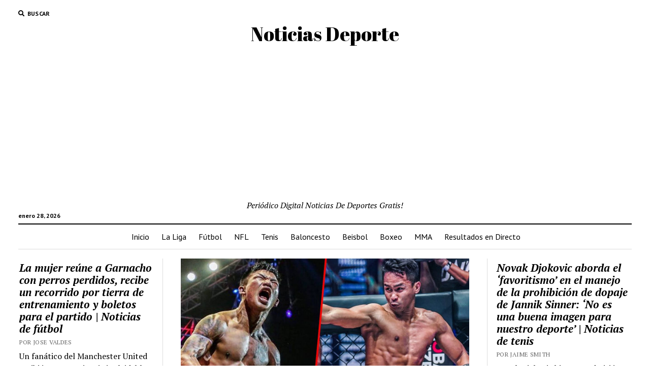

--- FILE ---
content_type: text/html; charset=UTF-8
request_url: https://noticiasdeporte.com.es/rodtang-dice-que-el-terrorifico-arsenal-de-ataque-del-superbon-es-tan-rapido-como-un-rayo/
body_size: 14727
content:
<!DOCTYPE html>
<html lang="es">
<head>
	<title>Rodtang dice que el terrorífico arsenal de ataque del Superbon es &#8220;tan rápido como un rayo&#8221; &#x2d; Noticias Deporte</title>
<meta charset="UTF-8" />
<meta name="viewport" content="width=device-width, initial-scale=1" />
<meta name="template" content="Mission News 1.55" />
<meta name="robots" content="max-snippet:-1,max-image-preview:large,max-video-preview:-1" />
<link rel="canonical" href="https://noticiasdeporte.com.es/rodtang-dice-que-el-terrorifico-arsenal-de-ataque-del-superbon-es-tan-rapido-como-un-rayo/" />
<meta name="description" content="Rodtang Jitmuangnon es un gran admirador del sorprendente arsenal de Singha Mawynn, la superestrella tailandesa Superbon, que cree que se encuentra entre los&#8230;" />
<meta property="og:type" content="article" />
<meta property="og:locale" content="es_ES" />
<meta property="og:site_name" content="Noticias Deporte" />
<meta property="og:title" content="Rodtang dice que el terrorífico arsenal de ataque del Superbon es &#8220;tan rápido como un rayo&#8221;" />
<meta property="og:description" content="Rodtang Jitmuangnon es un gran admirador del sorprendente arsenal de Singha Mawynn, la superestrella tailandesa Superbon, que cree que se encuentra entre los mejores del juego.&rsquo;The Iron Man&rsquo; comparti&oacute;&#8230;" />
<meta property="og:url" content="https://noticiasdeporte.com.es/rodtang-dice-que-el-terrorifico-arsenal-de-ataque-del-superbon-es-tan-rapido-como-un-rayo/" />
<meta property="og:image" content="https://noticiasdeporte.com.es/osteceek/2023/09/028a3-16940041679288-1920.jpg" />
<meta property="og:image:width" content="1280" />
<meta property="og:image:height" content="800" />
<meta property="article:published_time" content="2023-09-06T13:40:44+00:00" />
<meta property="article:modified_time" content="2023-09-06T13:42:20+00:00" />
<meta name="twitter:card" content="summary_large_image" />
<meta name="twitter:title" content="Rodtang dice que el terrorífico arsenal de ataque del Superbon es &#8220;tan rápido como un rayo&#8221;" />
<meta name="twitter:description" content="Rodtang Jitmuangnon es un gran admirador del sorprendente arsenal de Singha Mawynn, la superestrella tailandesa Superbon, que cree que se encuentra entre los mejores del juego.&rsquo;The Iron Man&rsquo; comparti&oacute;&#8230;" />
<meta name="twitter:image" content="https://noticiasdeporte.com.es/osteceek/2023/09/028a3-16940041679288-1920.jpg" />
<script type="application/ld+json">{"@context":"https://schema.org","@graph":[{"@type":"WebSite","@id":"https://noticiasdeporte.com.es/#/schema/WebSite","url":"https://noticiasdeporte.com.es/","name":"Noticias Deporte","description":"Periódico Digital Noticias De Deportes Gratis!","inLanguage":"es","potentialAction":{"@type":"SearchAction","target":{"@type":"EntryPoint","urlTemplate":"https://noticiasdeporte.com.es/search/{search_term_string}/"},"query-input":"required name=search_term_string"},"publisher":{"@type":"Organization","@id":"https://noticiasdeporte.com.es/#/schema/Organization","name":"Noticias Deporte","url":"https://noticiasdeporte.com.es/","logo":{"@type":"ImageObject","url":"https://noticiasdeporte.com.es/osteceek/2023/09/favicon-2.png","contentUrl":"https://noticiasdeporte.com.es/osteceek/2023/09/favicon-2.png","width":64,"height":64,"contentSize":"1934"}}},{"@type":"WebPage","@id":"https://noticiasdeporte.com.es/rodtang-dice-que-el-terrorifico-arsenal-de-ataque-del-superbon-es-tan-rapido-como-un-rayo/","url":"https://noticiasdeporte.com.es/rodtang-dice-que-el-terrorifico-arsenal-de-ataque-del-superbon-es-tan-rapido-como-un-rayo/","name":"Rodtang dice que el terrorífico arsenal de ataque del Superbon es &#8220;tan rápido como un rayo&#8221; &#x2d; Noticias Deporte","description":"Rodtang Jitmuangnon es un gran admirador del sorprendente arsenal de Singha Mawynn, la superestrella tailandesa Superbon, que cree que se encuentra entre los&#8230;","inLanguage":"es","isPartOf":{"@id":"https://noticiasdeporte.com.es/#/schema/WebSite"},"breadcrumb":{"@type":"BreadcrumbList","@id":"https://noticiasdeporte.com.es/#/schema/BreadcrumbList","itemListElement":[{"@type":"ListItem","position":1,"item":"https://noticiasdeporte.com.es/","name":"Noticias Deporte"},{"@type":"ListItem","position":2,"item":"https://noticiasdeporte.com.es/category/mma/","name":"Categoría: MMA"},{"@type":"ListItem","position":3,"name":"Rodtang dice que el terrorífico arsenal de ataque del Superbon es &#8220;tan rápido como un rayo&#8221;"}]},"potentialAction":{"@type":"ReadAction","target":"https://noticiasdeporte.com.es/rodtang-dice-que-el-terrorifico-arsenal-de-ataque-del-superbon-es-tan-rapido-como-un-rayo/"},"datePublished":"2023-09-06T13:40:44+00:00","dateModified":"2023-09-06T13:42:20+00:00","author":{"@type":"Person","@id":"https://noticiasdeporte.com.es/#/schema/Person/abc5eafe83d9ed2668ec5c4f5ce921d1","name":"Emilio Vallejo","description":"Emilio Vallejo es un reconocido redactor de noticias especializado en deportes de contacto, como las artes marciales mixtas (MMA) y el boxeo. Con una s&oacute;lida experiencia en el periodismo deportivo, Emilio cubre de manera apasionada y detallada los..."}}]}</script>
<link rel='dns-prefetch' href='//fonts.googleapis.com' />
<link rel="alternate" type="application/rss+xml" title="Noticias Deporte &raquo; Feed" href="https://noticiasdeporte.com.es/feed/" />
<link rel="alternate" type="application/rss+xml" title="Noticias Deporte &raquo; Feed de los comentarios" href="https://noticiasdeporte.com.es/comments/feed/" />
<link rel="alternate" type="application/rss+xml" title="Noticias Deporte &raquo; Comentario Rodtang dice que el terrorífico arsenal de ataque del Superbon es &#8220;tan rápido como un rayo&#8221; del feed" href="https://noticiasdeporte.com.es/rodtang-dice-que-el-terrorifico-arsenal-de-ataque-del-superbon-es-tan-rapido-como-un-rayo/feed/" />
<link rel="alternate" title="oEmbed (JSON)" type="application/json+oembed" href="https://noticiasdeporte.com.es/wp-json/oembed/1.0/embed?url=https%3A%2F%2Fnoticiasdeporte.com.es%2Frodtang-dice-que-el-terrorifico-arsenal-de-ataque-del-superbon-es-tan-rapido-como-un-rayo%2F" />
<link rel="alternate" title="oEmbed (XML)" type="text/xml+oembed" href="https://noticiasdeporte.com.es/wp-json/oembed/1.0/embed?url=https%3A%2F%2Fnoticiasdeporte.com.es%2Frodtang-dice-que-el-terrorifico-arsenal-de-ataque-del-superbon-es-tan-rapido-como-un-rayo%2F&#038;format=xml" />
<style id='wp-img-auto-sizes-contain-inline-css' type='text/css'>
img:is([sizes=auto i],[sizes^="auto," i]){contain-intrinsic-size:3000px 1500px}
/*# sourceURL=wp-img-auto-sizes-contain-inline-css */
</style>
<style id='wp-emoji-styles-inline-css' type='text/css'>
	img.wp-smiley, img.emoji {
		display: inline !important;
		border: none !important;
		box-shadow: none !important;
		height: 1em !important;
		width: 1em !important;
		margin: 0 0.07em !important;
		vertical-align: -0.1em !important;
		background: none !important;
		padding: 0 !important;
	}
/*# sourceURL=wp-emoji-styles-inline-css */
</style>
<style id='wp-block-library-inline-css' type='text/css'>
:root{--wp-block-synced-color:#7a00df;--wp-block-synced-color--rgb:122,0,223;--wp-bound-block-color:var(--wp-block-synced-color);--wp-editor-canvas-background:#ddd;--wp-admin-theme-color:#007cba;--wp-admin-theme-color--rgb:0,124,186;--wp-admin-theme-color-darker-10:#006ba1;--wp-admin-theme-color-darker-10--rgb:0,107,160.5;--wp-admin-theme-color-darker-20:#005a87;--wp-admin-theme-color-darker-20--rgb:0,90,135;--wp-admin-border-width-focus:2px}@media (min-resolution:192dpi){:root{--wp-admin-border-width-focus:1.5px}}.wp-element-button{cursor:pointer}:root .has-very-light-gray-background-color{background-color:#eee}:root .has-very-dark-gray-background-color{background-color:#313131}:root .has-very-light-gray-color{color:#eee}:root .has-very-dark-gray-color{color:#313131}:root .has-vivid-green-cyan-to-vivid-cyan-blue-gradient-background{background:linear-gradient(135deg,#00d084,#0693e3)}:root .has-purple-crush-gradient-background{background:linear-gradient(135deg,#34e2e4,#4721fb 50%,#ab1dfe)}:root .has-hazy-dawn-gradient-background{background:linear-gradient(135deg,#faaca8,#dad0ec)}:root .has-subdued-olive-gradient-background{background:linear-gradient(135deg,#fafae1,#67a671)}:root .has-atomic-cream-gradient-background{background:linear-gradient(135deg,#fdd79a,#004a59)}:root .has-nightshade-gradient-background{background:linear-gradient(135deg,#330968,#31cdcf)}:root .has-midnight-gradient-background{background:linear-gradient(135deg,#020381,#2874fc)}:root{--wp--preset--font-size--normal:16px;--wp--preset--font-size--huge:42px}.has-regular-font-size{font-size:1em}.has-larger-font-size{font-size:2.625em}.has-normal-font-size{font-size:var(--wp--preset--font-size--normal)}.has-huge-font-size{font-size:var(--wp--preset--font-size--huge)}.has-text-align-center{text-align:center}.has-text-align-left{text-align:left}.has-text-align-right{text-align:right}.has-fit-text{white-space:nowrap!important}#end-resizable-editor-section{display:none}.aligncenter{clear:both}.items-justified-left{justify-content:flex-start}.items-justified-center{justify-content:center}.items-justified-right{justify-content:flex-end}.items-justified-space-between{justify-content:space-between}.screen-reader-text{border:0;clip-path:inset(50%);height:1px;margin:-1px;overflow:hidden;padding:0;position:absolute;width:1px;word-wrap:normal!important}.screen-reader-text:focus{background-color:#ddd;clip-path:none;color:#444;display:block;font-size:1em;height:auto;left:5px;line-height:normal;padding:15px 23px 14px;text-decoration:none;top:5px;width:auto;z-index:100000}html :where(.has-border-color){border-style:solid}html :where([style*=border-top-color]){border-top-style:solid}html :where([style*=border-right-color]){border-right-style:solid}html :where([style*=border-bottom-color]){border-bottom-style:solid}html :where([style*=border-left-color]){border-left-style:solid}html :where([style*=border-width]){border-style:solid}html :where([style*=border-top-width]){border-top-style:solid}html :where([style*=border-right-width]){border-right-style:solid}html :where([style*=border-bottom-width]){border-bottom-style:solid}html :where([style*=border-left-width]){border-left-style:solid}html :where(img[class*=wp-image-]){height:auto;max-width:100%}:where(figure){margin:0 0 1em}html :where(.is-position-sticky){--wp-admin--admin-bar--position-offset:var(--wp-admin--admin-bar--height,0px)}@media screen and (max-width:600px){html :where(.is-position-sticky){--wp-admin--admin-bar--position-offset:0px}}
/*# sourceURL=wp-block-library-inline-css */
</style><style id='global-styles-inline-css' type='text/css'>
:root{--wp--preset--aspect-ratio--square: 1;--wp--preset--aspect-ratio--4-3: 4/3;--wp--preset--aspect-ratio--3-4: 3/4;--wp--preset--aspect-ratio--3-2: 3/2;--wp--preset--aspect-ratio--2-3: 2/3;--wp--preset--aspect-ratio--16-9: 16/9;--wp--preset--aspect-ratio--9-16: 9/16;--wp--preset--color--black: #000000;--wp--preset--color--cyan-bluish-gray: #abb8c3;--wp--preset--color--white: #ffffff;--wp--preset--color--pale-pink: #f78da7;--wp--preset--color--vivid-red: #cf2e2e;--wp--preset--color--luminous-vivid-orange: #ff6900;--wp--preset--color--luminous-vivid-amber: #fcb900;--wp--preset--color--light-green-cyan: #7bdcb5;--wp--preset--color--vivid-green-cyan: #00d084;--wp--preset--color--pale-cyan-blue: #8ed1fc;--wp--preset--color--vivid-cyan-blue: #0693e3;--wp--preset--color--vivid-purple: #9b51e0;--wp--preset--gradient--vivid-cyan-blue-to-vivid-purple: linear-gradient(135deg,rgb(6,147,227) 0%,rgb(155,81,224) 100%);--wp--preset--gradient--light-green-cyan-to-vivid-green-cyan: linear-gradient(135deg,rgb(122,220,180) 0%,rgb(0,208,130) 100%);--wp--preset--gradient--luminous-vivid-amber-to-luminous-vivid-orange: linear-gradient(135deg,rgb(252,185,0) 0%,rgb(255,105,0) 100%);--wp--preset--gradient--luminous-vivid-orange-to-vivid-red: linear-gradient(135deg,rgb(255,105,0) 0%,rgb(207,46,46) 100%);--wp--preset--gradient--very-light-gray-to-cyan-bluish-gray: linear-gradient(135deg,rgb(238,238,238) 0%,rgb(169,184,195) 100%);--wp--preset--gradient--cool-to-warm-spectrum: linear-gradient(135deg,rgb(74,234,220) 0%,rgb(151,120,209) 20%,rgb(207,42,186) 40%,rgb(238,44,130) 60%,rgb(251,105,98) 80%,rgb(254,248,76) 100%);--wp--preset--gradient--blush-light-purple: linear-gradient(135deg,rgb(255,206,236) 0%,rgb(152,150,240) 100%);--wp--preset--gradient--blush-bordeaux: linear-gradient(135deg,rgb(254,205,165) 0%,rgb(254,45,45) 50%,rgb(107,0,62) 100%);--wp--preset--gradient--luminous-dusk: linear-gradient(135deg,rgb(255,203,112) 0%,rgb(199,81,192) 50%,rgb(65,88,208) 100%);--wp--preset--gradient--pale-ocean: linear-gradient(135deg,rgb(255,245,203) 0%,rgb(182,227,212) 50%,rgb(51,167,181) 100%);--wp--preset--gradient--electric-grass: linear-gradient(135deg,rgb(202,248,128) 0%,rgb(113,206,126) 100%);--wp--preset--gradient--midnight: linear-gradient(135deg,rgb(2,3,129) 0%,rgb(40,116,252) 100%);--wp--preset--font-size--small: 12px;--wp--preset--font-size--medium: 20px;--wp--preset--font-size--large: 21px;--wp--preset--font-size--x-large: 42px;--wp--preset--font-size--regular: 16px;--wp--preset--font-size--larger: 28px;--wp--preset--spacing--20: 0.44rem;--wp--preset--spacing--30: 0.67rem;--wp--preset--spacing--40: 1rem;--wp--preset--spacing--50: 1.5rem;--wp--preset--spacing--60: 2.25rem;--wp--preset--spacing--70: 3.38rem;--wp--preset--spacing--80: 5.06rem;--wp--preset--shadow--natural: 6px 6px 9px rgba(0, 0, 0, 0.2);--wp--preset--shadow--deep: 12px 12px 50px rgba(0, 0, 0, 0.4);--wp--preset--shadow--sharp: 6px 6px 0px rgba(0, 0, 0, 0.2);--wp--preset--shadow--outlined: 6px 6px 0px -3px rgb(255, 255, 255), 6px 6px rgb(0, 0, 0);--wp--preset--shadow--crisp: 6px 6px 0px rgb(0, 0, 0);}:where(.is-layout-flex){gap: 0.5em;}:where(.is-layout-grid){gap: 0.5em;}body .is-layout-flex{display: flex;}.is-layout-flex{flex-wrap: wrap;align-items: center;}.is-layout-flex > :is(*, div){margin: 0;}body .is-layout-grid{display: grid;}.is-layout-grid > :is(*, div){margin: 0;}:where(.wp-block-columns.is-layout-flex){gap: 2em;}:where(.wp-block-columns.is-layout-grid){gap: 2em;}:where(.wp-block-post-template.is-layout-flex){gap: 1.25em;}:where(.wp-block-post-template.is-layout-grid){gap: 1.25em;}.has-black-color{color: var(--wp--preset--color--black) !important;}.has-cyan-bluish-gray-color{color: var(--wp--preset--color--cyan-bluish-gray) !important;}.has-white-color{color: var(--wp--preset--color--white) !important;}.has-pale-pink-color{color: var(--wp--preset--color--pale-pink) !important;}.has-vivid-red-color{color: var(--wp--preset--color--vivid-red) !important;}.has-luminous-vivid-orange-color{color: var(--wp--preset--color--luminous-vivid-orange) !important;}.has-luminous-vivid-amber-color{color: var(--wp--preset--color--luminous-vivid-amber) !important;}.has-light-green-cyan-color{color: var(--wp--preset--color--light-green-cyan) !important;}.has-vivid-green-cyan-color{color: var(--wp--preset--color--vivid-green-cyan) !important;}.has-pale-cyan-blue-color{color: var(--wp--preset--color--pale-cyan-blue) !important;}.has-vivid-cyan-blue-color{color: var(--wp--preset--color--vivid-cyan-blue) !important;}.has-vivid-purple-color{color: var(--wp--preset--color--vivid-purple) !important;}.has-black-background-color{background-color: var(--wp--preset--color--black) !important;}.has-cyan-bluish-gray-background-color{background-color: var(--wp--preset--color--cyan-bluish-gray) !important;}.has-white-background-color{background-color: var(--wp--preset--color--white) !important;}.has-pale-pink-background-color{background-color: var(--wp--preset--color--pale-pink) !important;}.has-vivid-red-background-color{background-color: var(--wp--preset--color--vivid-red) !important;}.has-luminous-vivid-orange-background-color{background-color: var(--wp--preset--color--luminous-vivid-orange) !important;}.has-luminous-vivid-amber-background-color{background-color: var(--wp--preset--color--luminous-vivid-amber) !important;}.has-light-green-cyan-background-color{background-color: var(--wp--preset--color--light-green-cyan) !important;}.has-vivid-green-cyan-background-color{background-color: var(--wp--preset--color--vivid-green-cyan) !important;}.has-pale-cyan-blue-background-color{background-color: var(--wp--preset--color--pale-cyan-blue) !important;}.has-vivid-cyan-blue-background-color{background-color: var(--wp--preset--color--vivid-cyan-blue) !important;}.has-vivid-purple-background-color{background-color: var(--wp--preset--color--vivid-purple) !important;}.has-black-border-color{border-color: var(--wp--preset--color--black) !important;}.has-cyan-bluish-gray-border-color{border-color: var(--wp--preset--color--cyan-bluish-gray) !important;}.has-white-border-color{border-color: var(--wp--preset--color--white) !important;}.has-pale-pink-border-color{border-color: var(--wp--preset--color--pale-pink) !important;}.has-vivid-red-border-color{border-color: var(--wp--preset--color--vivid-red) !important;}.has-luminous-vivid-orange-border-color{border-color: var(--wp--preset--color--luminous-vivid-orange) !important;}.has-luminous-vivid-amber-border-color{border-color: var(--wp--preset--color--luminous-vivid-amber) !important;}.has-light-green-cyan-border-color{border-color: var(--wp--preset--color--light-green-cyan) !important;}.has-vivid-green-cyan-border-color{border-color: var(--wp--preset--color--vivid-green-cyan) !important;}.has-pale-cyan-blue-border-color{border-color: var(--wp--preset--color--pale-cyan-blue) !important;}.has-vivid-cyan-blue-border-color{border-color: var(--wp--preset--color--vivid-cyan-blue) !important;}.has-vivid-purple-border-color{border-color: var(--wp--preset--color--vivid-purple) !important;}.has-vivid-cyan-blue-to-vivid-purple-gradient-background{background: var(--wp--preset--gradient--vivid-cyan-blue-to-vivid-purple) !important;}.has-light-green-cyan-to-vivid-green-cyan-gradient-background{background: var(--wp--preset--gradient--light-green-cyan-to-vivid-green-cyan) !important;}.has-luminous-vivid-amber-to-luminous-vivid-orange-gradient-background{background: var(--wp--preset--gradient--luminous-vivid-amber-to-luminous-vivid-orange) !important;}.has-luminous-vivid-orange-to-vivid-red-gradient-background{background: var(--wp--preset--gradient--luminous-vivid-orange-to-vivid-red) !important;}.has-very-light-gray-to-cyan-bluish-gray-gradient-background{background: var(--wp--preset--gradient--very-light-gray-to-cyan-bluish-gray) !important;}.has-cool-to-warm-spectrum-gradient-background{background: var(--wp--preset--gradient--cool-to-warm-spectrum) !important;}.has-blush-light-purple-gradient-background{background: var(--wp--preset--gradient--blush-light-purple) !important;}.has-blush-bordeaux-gradient-background{background: var(--wp--preset--gradient--blush-bordeaux) !important;}.has-luminous-dusk-gradient-background{background: var(--wp--preset--gradient--luminous-dusk) !important;}.has-pale-ocean-gradient-background{background: var(--wp--preset--gradient--pale-ocean) !important;}.has-electric-grass-gradient-background{background: var(--wp--preset--gradient--electric-grass) !important;}.has-midnight-gradient-background{background: var(--wp--preset--gradient--midnight) !important;}.has-small-font-size{font-size: var(--wp--preset--font-size--small) !important;}.has-medium-font-size{font-size: var(--wp--preset--font-size--medium) !important;}.has-large-font-size{font-size: var(--wp--preset--font-size--large) !important;}.has-x-large-font-size{font-size: var(--wp--preset--font-size--x-large) !important;}
/*# sourceURL=global-styles-inline-css */
</style>
<style id='classic-theme-styles-inline-css' type='text/css'>
/*! This file is auto-generated */
.wp-block-button__link{color:#fff;background-color:#32373c;border-radius:9999px;box-shadow:none;text-decoration:none;padding:calc(.667em + 2px) calc(1.333em + 2px);font-size:1.125em}.wp-block-file__button{background:#32373c;color:#fff;text-decoration:none}
/*# sourceURL=/wp-includes/css/classic-themes.min.css */
</style>
<link rel='stylesheet' id='wp_automatic_gallery_style-css' href='https://noticiasdeporte.com.es/oassytch/wp-automatic/css/wp-automatic.css?ver=1.0.0' type='text/css' media='all' />
<link rel='stylesheet' id='ct-mission-news-google-fonts-css' href='//fonts.googleapis.com/css?family=Abril+Fatface%7CPT+Sans%3A400%2C700%7CPT+Serif%3A400%2C400i%2C700%2C700i&#038;subset=latin%2Clatin-ext&#038;display=swap&#038;ver=6.9' type='text/css' media='all' />
<link rel='stylesheet' id='ct-mission-news-font-awesome-css' href='https://noticiasdeporte.com.es/ezagrako/assets/font-awesome/css/all.min.css?ver=6.9' type='text/css' media='all' />
<link rel='stylesheet' id='ct-mission-news-style-css' href='https://noticiasdeporte.com.es/ezagrako/style.css?ver=6.9' type='text/css' media='all' />
<script type="text/javascript" src="https://noticiasdeporte.com.es/alugeegl/js/jquery/jquery.min.js?ver=3.7.1" id="jquery-core-js"></script>
<script type="text/javascript" src="https://noticiasdeporte.com.es/alugeegl/js/jquery/jquery-migrate.min.js?ver=3.4.1" id="jquery-migrate-js"></script>
<script type="text/javascript" src="https://noticiasdeporte.com.es/oassytch/wp-automatic/js/main-front.js?ver=6.9" id="wp_automatic_gallery-js"></script>
<link rel="https://api.w.org/" href="https://noticiasdeporte.com.es/wp-json/" /><link rel="alternate" title="JSON" type="application/json" href="https://noticiasdeporte.com.es/wp-json/wp/v2/posts/2199" /><link rel="EditURI" type="application/rsd+xml" title="RSD" href="https://noticiasdeporte.com.es/xmlrpc.php?rsd" />
<link rel="icon" href="https://noticiasdeporte.com.es/osteceek/2023/09/favicon-2.png" sizes="32x32" />
<link rel="icon" href="https://noticiasdeporte.com.es/osteceek/2023/09/favicon-2.png" sizes="192x192" />
<link rel="apple-touch-icon" href="https://noticiasdeporte.com.es/osteceek/2023/09/favicon-2.png" />
<meta name="msapplication-TileImage" content="https://noticiasdeporte.com.es/osteceek/2023/09/favicon-2.png" />
<script async src="https://pagead2.googlesyndication.com/pagead/js/adsbygoogle.js?client=ca-pub-5287699717325107"
     crossorigin="anonymous"></script>	
</head>
<body id="mission-news" class="wp-singular post-template-default single single-post postid-2199 single-format-standard wp-theme-mission-news non-logged-in">
<a class="skip-content" href="#main">Pulsa «Intro» para saltar al contenido</a>
<div id="overflow-container" class="overflow-container">
	<div id="max-width" class="max-width">
							<header class="site-header" id="site-header" role="banner">
				<div class="top-nav">
					<button id="search-toggle" class="search-toggle"><i class="fas fa-search"></i><span>Buscar</span></button>
<div id="search-form-popup" class="search-form-popup">
	<div class="inner">
		<div class="title">Buscar Noticias Deporte</div>
		<div class='search-form-container'>
    <form role="search" method="get" class="search-form" action="https://noticiasdeporte.com.es">
        <input id="search-field" type="search" class="search-field" value="" name="s"
               title="Buscar" placeholder=" Buscar..." />
        <input type="submit" class="search-submit" value='Buscar'/>
    </form>
</div>		<a id="close-search" class="close" href="#"><svg xmlns="http://www.w3.org/2000/svg" width="20" height="20" viewBox="0 0 20 20" version="1.1"><g stroke="none" stroke-width="1" fill="none" fill-rule="evenodd"><g transform="translate(-17.000000, -12.000000)" fill="#000000"><g transform="translate(17.000000, 12.000000)"><rect transform="translate(10.000000, 10.000000) rotate(45.000000) translate(-10.000000, -10.000000) " x="9" y="-2" width="2" height="24"/><rect transform="translate(10.000000, 10.000000) rotate(-45.000000) translate(-10.000000, -10.000000) " x="9" y="-2" width="2" height="24"/></g></g></g></svg></a>
	</div>
</div>
					<div id="menu-secondary-container" class="menu-secondary-container">
						<div id="menu-secondary" class="menu-container menu-secondary" role="navigation">
	</div>
					</div>
									</div>
				<div id="title-container" class="title-container"><div class='site-title has-date'><a href='https://noticiasdeporte.com.es'>Noticias Deporte</a></div><p class="date">enero 28, 2026</p><p class="tagline">Periódico Digital Noticias De Deportes Gratis!</p>				</div>
				<button id="toggle-navigation" class="toggle-navigation" name="toggle-navigation" aria-expanded="false">
					<span class="screen-reader-text">abrir menú</span>
					<svg xmlns="http://www.w3.org/2000/svg" width="24" height="18" viewBox="0 0 24 18" version="1.1"><g stroke="none" stroke-width="1" fill="none" fill-rule="evenodd"><g transform="translate(-272.000000, -21.000000)" fill="#000000"><g transform="translate(266.000000, 12.000000)"><g transform="translate(6.000000, 9.000000)"><rect class="top-bar" x="0" y="0" width="24" height="2"/><rect class="middle-bar" x="0" y="8" width="24" height="2"/><rect class="bottom-bar" x="0" y="16" width="24" height="2"/></g></g></g></g></svg>				</button>
				<div id="menu-primary-container" class="menu-primary-container tier-1">
					<div class="dropdown-navigation"><a id="back-button" class="back-button" href="#"><i class="fas fa-angle-left"></i> Atrás</a><span class="label"></span></div>
<div id="menu-primary" class="menu-container menu-primary" role="navigation">
    <nav class="menu"><ul id="menu-primary-items" class="menu-primary-items"><li id="menu-item-1662" class="menu-item menu-item-type-custom menu-item-object-custom menu-item-1662"><a href="/">Inicio</a></li>
<li id="menu-item-2251" class="menu-item menu-item-type-taxonomy menu-item-object-category menu-item-2251"><a href="https://noticiasdeporte.com.es/category/la-liga/">La Liga</a></li>
<li id="menu-item-1663" class="menu-item menu-item-type-taxonomy menu-item-object-category menu-item-1663"><a href="https://noticiasdeporte.com.es/category/futbol/">Fútbol</a></li>
<li id="menu-item-1664" class="menu-item menu-item-type-taxonomy menu-item-object-category menu-item-1664"><a href="https://noticiasdeporte.com.es/category/nfl/">NFL</a></li>
<li id="menu-item-1665" class="menu-item menu-item-type-taxonomy menu-item-object-category menu-item-1665"><a href="https://noticiasdeporte.com.es/category/tenis/">Tenis</a></li>
<li id="menu-item-1666" class="menu-item menu-item-type-taxonomy menu-item-object-category menu-item-1666"><a href="https://noticiasdeporte.com.es/category/baloncesto/">Baloncesto</a></li>
<li id="menu-item-1667" class="menu-item menu-item-type-taxonomy menu-item-object-category menu-item-1667"><a href="https://noticiasdeporte.com.es/category/beisbol/">Beisbol</a></li>
<li id="menu-item-1668" class="menu-item menu-item-type-taxonomy menu-item-object-category menu-item-1668"><a href="https://noticiasdeporte.com.es/category/boxeo/">Boxeo</a></li>
<li id="menu-item-1670" class="menu-item menu-item-type-taxonomy menu-item-object-category current-post-ancestor current-menu-parent current-post-parent menu-item-1670"><a href="https://noticiasdeporte.com.es/category/mma/">MMA</a></li>
<li id="menu-item-3522" class="menu-item menu-item-type-custom menu-item-object-custom menu-item-3522"><a target="_blank" href="https://www.flashscore.es/">Resultados en Directo</a></li>
</ul></nav></div>
				</div>
			</header>
								<div class="content-container">
						<div class="layout-container">
				    <aside class="sidebar sidebar-left" id="sidebar-left" role="complementary">
        <div class="inner">
            <section id="ct_mission_news_post_list-3" class="widget widget_ct_mission_news_post_list"><div class="style-1"><ul><li class="post-item"><div class="top"><div class="top-inner"><a href="https://noticiasdeporte.com.es/la-mujer-reune-a-garnacho-con-perros-perdidos-recibe-un-recorrido-por-tierra-de-entrenamiento-y-boletos-para-el-partido-noticias-de-futbol/" class="title">La mujer reúne a Garnacho con perros perdidos, recibe un recorrido por tierra de entrenamiento y boletos para el partido | Noticias de fútbol</a><div class="post-byline">Por Jose Valdes</div></div></div><div class="bottom"><div class="excerpt">Un fanático del Manchester United recibió una experiencia inolvidable después de ayudar a reunir al extremo Alejandro Garnacho con sus perros perdidos. Alejandro Garnacho de Manchester...</div><span class="comments-link">
	<a href="https://noticiasdeporte.com.es/la-mujer-reune-a-garnacho-con-perros-perdidos-recibe-un-recorrido-por-tierra-de-entrenamiento-y-boletos-para-el-partido-noticias-de-futbol/#respond">
	<i class="far fa-comment" title="icono de comentario"></i>
		Deja un comentario	</a>
</span></div></li><li class="post-item"><div class="top"><div class="top-inner"><a href="https://noticiasdeporte.com.es/la-casa-de-olivier-giroud-robada-en-los-angeles-pierde-usd-500000-en-joyas-y-10-relojes-de-lujo-noticias-de-futbol/" class="title">La casa de Olivier Giroud robada en Los Ángeles, pierde USD 500,000 en joyas y 10 relojes de lujo | Noticias de fútbol</a><div class="post-byline">Por Jose Valdes</div></div></div><div class="bottom"><div class="excerpt">El ex delantero del Arsenal y el Chelsea, Olivier Giroud, enfrentaron algunas circunstancias no deseadas en su casa de Los Ángeles a principios de este mes....</div><span class="comments-link">
	<a href="https://noticiasdeporte.com.es/la-casa-de-olivier-giroud-robada-en-los-angeles-pierde-usd-500000-en-joyas-y-10-relojes-de-lujo-noticias-de-futbol/#respond">
	<i class="far fa-comment" title="icono de comentario"></i>
		Deja un comentario	</a>
</span></div></li><li class="post-item"><div class="top"><div class="top-inner"><a href="https://noticiasdeporte.com.es/casemiro-deja-en-claro-su-eleccion-en-lionel-messi-vs-cristiano-ronaldo-debate-necesitaba-ayuda-de-kroos-modrid-ramos-noticias-de-futbol/" class="title">Casemiro deja en claro su elección en Lionel Messi vs Cristiano Ronaldo debate: &#8216;Necesitaba ayuda de Kroos, Modrid, Ramos &#8230;&#8217; | Noticias de fútbol</a><div class="post-byline">Por Jose Valdes</div></div></div><div class="bottom"><div class="excerpt">La estrella del Manchester United, Casemiro, hizo admisiones honestas sobre lo difícil que fue para él abordar a Lionel Messi, a quien llamó uno de los...</div><span class="comments-link">
	<a href="https://noticiasdeporte.com.es/casemiro-deja-en-claro-su-eleccion-en-lionel-messi-vs-cristiano-ronaldo-debate-necesitaba-ayuda-de-kroos-modrid-ramos-noticias-de-futbol/#respond">
	<i class="far fa-comment" title="icono de comentario"></i>
		Deja un comentario	</a>
</span></div></li><li class="post-item"><div class="top"><div class="top-inner"><a href="https://noticiasdeporte.com.es/por-que-mohun-bagan-ha-sido-una-fuerza-en-isl11-noticias-de-futbol/" class="title">Por qué Mohun Bagan ha sido una fuerza en Isl11 | Noticias de fútbol</a><div class="post-byline">Por Jose Valdes</div></div></div><div class="bottom"><div class="excerpt">Kolkata: El domingo, frente a sus fanáticos en el Estadio de Salt Lake, Mohun Bagan Super Giants puede ser el primer equipo en retener el escudo...</div><span class="comments-link">
	<a href="https://noticiasdeporte.com.es/por-que-mohun-bagan-ha-sido-una-fuerza-en-isl11-noticias-de-futbol/#respond">
	<i class="far fa-comment" title="icono de comentario"></i>
		Deja un comentario	</a>
</span></div></li><li class="post-item"><div class="top"><div class="top-inner"><a href="https://noticiasdeporte.com.es/realmente-piensas-pep-guardiola-subestimando-deliberadamente-las-oportunidades-de-manchester-city-dice-ancelotti-del-real-madrid-noticias-de-futbol/" class="title">&#8216;¿Realmente piensas &#8230;&#8217;: Pep Guardiola subestimando deliberadamente las oportunidades de Manchester City, dice Ancelotti del Real Madrid | Noticias de fútbol</a><div class="post-byline">Por Jose Valdes</div></div></div><div class="bottom"><div class="excerpt">El entrenador del Real Madrid, Carlo Ancelotti, dijo el martes que su homólogo de Manchester City, Pep Guardiola, estaba subestimando deliberadamente las esperanzas del equipo inglés...</div><span class="comments-link">
	<a href="https://noticiasdeporte.com.es/realmente-piensas-pep-guardiola-subestimando-deliberadamente-las-oportunidades-de-manchester-city-dice-ancelotti-del-real-madrid-noticias-de-futbol/#respond">
	<i class="far fa-comment" title="icono de comentario"></i>
		Deja un comentario	</a>
</span></div></li></ul></div></section>        </div>
    </aside>
				<section id="main" class="main" role="main">
					
<div id="loop-container" class="loop-container">
    <div class="post-2199 post type-post status-publish format-standard has-post-thumbnail hentry category-mma tag-arsenal tag-ataque tag-como tag-del tag-dice tag-no-fb-mma tag-one-championship tag-rapido tag-rayo tag-rodtang tag-superbon tag-tan tag-terrorifico entry">
		<article>
		<div class="featured-image"><img width="1280" height="800" src="https://noticiasdeporte.com.es/osteceek/2023/09/028a3-16940041679288-1920.jpg" class="attachment-full size-full wp-post-image" alt="" decoding="async" fetchpriority="high" srcset="https://noticiasdeporte.com.es/osteceek/2023/09/028a3-16940041679288-1920.jpg 1280w, https://noticiasdeporte.com.es/osteceek/2023/09/028a3-16940041679288-1920-300x188.jpg 300w, https://noticiasdeporte.com.es/osteceek/2023/09/028a3-16940041679288-1920-1024x640.jpg 1024w, https://noticiasdeporte.com.es/osteceek/2023/09/028a3-16940041679288-1920-768x480.jpg 768w" sizes="(max-width: 1280px) 100vw, 1280px" /></div>		<div class='post-header'>
			<h1 class='post-title'>Rodtang dice que el terrorífico arsenal de ataque del Superbon es &#8220;tan rápido como un rayo&#8221;</h1>
			<div class="post-byline">Por Emilio Vallejo el septiembre 6, 2023</div>		</div>
				<div class="post-content">
					<div id="article-content" data-postid="4100134" data-slug-id="1657912">Rodtang Jitmuangnon es un gran admirador del sorprendente arsenal de Singha Mawynn, la superestrella tailandesa Superbon, que cree que se encuentra entre los mejores del juego.&#8217;The Iron Man&#8217; compartió esto en una entrevista reciente con ONE Championship, destacando cómo el ex dos veces campeón mundial de kickboxing de peso pluma combina velocidad y eficiencia en sus golpes.</p>
<p>Rodtang dijo:</p>
<blockquote><p>&#8220;La patada (de Superbon) es tan rápida como un rayo y aterrizará en tu cara antes de que te des cuenta&#8221;.</p></blockquote>
<p>Superbon regresa a la acción en ONE Fight Night 15 en Prime Video el 6 de octubre en el Lumpinee Boxing Stadium de Bangkok, donde competirá por el título mundial de peso pluma de Muay Thai de ONE contra el actual campeón Tawanchai PK Saenchai.</p>
<p>Será el segundo partido de Superbon después de perder el oro en kickboxing en la división en enero.</p>
<p>En su pelea anterior en junio, noqueó al luchador holandés Tayfun Ozcan en el segundo asalto con una fuerte patada en la cabeza.</p>
<p>Tawanchai, por su parte, realizará su segunda defensa del título mundial que obtuvo en septiembre del año pasado.</p>
<p>Mientras tanto, Rodtang también estará en un enfrentamiento por el título, defendiendo su título mundial de Muay Thai de peso mosca en ONE Friday Fights 34 el 22 de septiembre también en Lumpinee.</p>
<p>Será desafiado por el rey del kickboxing de la división Superlek Kiatmoo9 en un enfrentamiento entre campeones.</p>
<p>Será la sexta defensa de Rodtang del título mundial que conquistó en agosto de 2019. Su última defensa exitosa fue en mayo en Estados Unidos, donde noqueó al retador mexicano Edgar Tabares en el segundo asalto.</p>
<p>Superlek, por otro lado, peleará por quinta vez en 2023. Peleó y ganó en enero, marzo, junio y julio, y ahora busca mantener el impulso que ha construido mientras busca otro título mundial de ONE.</p>
<p>ONE Fight Night 15 está disponible en vivo y de forma gratuita para los suscriptores de Prime Video en Norteamérica, mientras que ONE Friday Fights está disponible de forma gratuita semanalmente en la página oficial de YouTube de ONE Championship.</p>
</div>
								</div>
		<div class="post-meta">
			<p class="post-categories"><span>Publicado en</span> <a href="https://noticiasdeporte.com.es/category/mma/" title="Ver todas las entradas en MMA">MMA</a></p>			<div class="post-tags"><ul><li><a href="https://noticiasdeporte.com.es/tag/arsenal/" title="Ver todas las entradas etiquetadas como Arsenal">Arsenal</a></li><li><a href="https://noticiasdeporte.com.es/tag/ataque/" title="Ver todas las entradas etiquetadas como ataque">ataque</a></li><li><a href="https://noticiasdeporte.com.es/tag/como/" title="Ver todas las entradas etiquetadas como como">como</a></li><li><a href="https://noticiasdeporte.com.es/tag/del/" title="Ver todas las entradas etiquetadas como del">del</a></li><li><a href="https://noticiasdeporte.com.es/tag/dice/" title="Ver todas las entradas etiquetadas como dice">dice</a></li><li><a href="https://noticiasdeporte.com.es/tag/no-fb-mma/" title="Ver todas las entradas etiquetadas como No FB MMA">No FB MMA</a></li><li><a href="https://noticiasdeporte.com.es/tag/one-championship/" title="Ver todas las entradas etiquetadas como ONE Championship">ONE Championship</a></li><li><a href="https://noticiasdeporte.com.es/tag/rapido/" title="Ver todas las entradas etiquetadas como rápido">rápido</a></li><li><a href="https://noticiasdeporte.com.es/tag/rayo/" title="Ver todas las entradas etiquetadas como rayo">rayo</a></li><li><a href="https://noticiasdeporte.com.es/tag/rodtang/" title="Ver todas las entradas etiquetadas como Rodtang">Rodtang</a></li><li><a href="https://noticiasdeporte.com.es/tag/superbon/" title="Ver todas las entradas etiquetadas como Superbon">Superbon</a></li><li><a href="https://noticiasdeporte.com.es/tag/tan/" title="Ver todas las entradas etiquetadas como tan">tan</a></li><li><a href="https://noticiasdeporte.com.es/tag/terrorifico/" title="Ver todas las entradas etiquetadas como terrorífico">terrorífico</a></li></ul></div>						<div class="post-author">
		<div class="avatar-container">
		<img src="https://noticiasdeporte.com.es/osteceek/2023/09/emilio-vallejo-150x150.png" width="78" height="78" srcset="https://noticiasdeporte.com.es/osteceek/2023/09/emilio-vallejo.png 2x" alt="Emilio Vallejo" class="avatar avatar-78 wp-user-avatar wp-user-avatar-78 alignnone photo" />	</div>
		<div>
		<div class="author">Emilio Vallejo</div>
		<p>Emilio Vallejo es un reconocido redactor de noticias especializado en deportes de contacto, como las artes marciales mixtas (MMA) y el boxeo. Con una sólida experiencia en el periodismo deportivo, Emilio cubre de manera apasionada y detallada los eventos, peleadores y noticias relevantes en estas disciplinas, ofreciendo a los aficionados una perspectiva informativa y apasionante sobre el mundo de los deportes de contacto.</p>
			</div>
</div>		</div>
		<div class="more-from-category">
	<div class="category-container"><div class="top"><span class="section-title">Más de <span>MMA</span></span><a class="category-link" href="https://noticiasdeporte.com.es/category/mma/">Más entradas en MMA &raquo;</a></div><ul><li><div class="featured-image"><a href="https://noticiasdeporte.com.es/ufc-325-los-luchadores-profesionales-hacen-sus-elecciones-para-la-pelea-por-el-titulo-entre-alexander-volkanovski-y-diego-lopes-2/">UFC 325 | Los luchadores profesionales hacen sus elecciones para la pelea por el título entre Alexander Volkanovski y Diego Lopes 2<img width="300" height="169" src="https://noticiasdeporte.com.es/osteceek/2025/04/Alexander-Volkanovski-vs.-Diego-Lopes-UFC-314-1-300x169.jpg" class="attachment-medium size-medium wp-post-image" alt="" decoding="async" srcset="https://noticiasdeporte.com.es/osteceek/2025/04/Alexander-Volkanovski-vs.-Diego-Lopes-UFC-314-1-300x169.jpg 300w, https://noticiasdeporte.com.es/osteceek/2025/04/Alexander-Volkanovski-vs.-Diego-Lopes-UFC-314-1-1024x576.jpg 1024w, https://noticiasdeporte.com.es/osteceek/2025/04/Alexander-Volkanovski-vs.-Diego-Lopes-UFC-314-1-768x432.jpg 768w, https://noticiasdeporte.com.es/osteceek/2025/04/Alexander-Volkanovski-vs.-Diego-Lopes-UFC-314-1.jpg 1200w" sizes="(max-width: 300px) 100vw, 300px" /></a></div><a href="https://noticiasdeporte.com.es/ufc-325-los-luchadores-profesionales-hacen-sus-elecciones-para-la-pelea-por-el-titulo-entre-alexander-volkanovski-y-diego-lopes-2/" class="title">UFC 325 | Los luchadores profesionales hacen sus elecciones para la pelea por el título entre Alexander Volkanovski y Diego Lopes 2</a></li><li><div class="featured-image"><a href="https://noticiasdeporte.com.es/justin-gaethje-contra-paddy-pimblett-no-alcanzo-su-maximo-potencial-dice-el-ex-artista-de-ko-de-ufc/">Justin Gaethje contra Paddy Pimblett no alcanzó su máximo potencial, dice el ex artista de KO de UFC<img width="300" height="200" src="https://noticiasdeporte.com.es/osteceek/2026/01/Justin-Gaethje-hits-Paddy-Pimblett-at-UFC-324-300x200.jpg" class="attachment-medium size-medium wp-post-image" alt="" decoding="async" loading="lazy" srcset="https://noticiasdeporte.com.es/osteceek/2026/01/Justin-Gaethje-hits-Paddy-Pimblett-at-UFC-324-300x200.jpg 300w, https://noticiasdeporte.com.es/osteceek/2026/01/Justin-Gaethje-hits-Paddy-Pimblett-at-UFC-324-1024x683.jpg 1024w, https://noticiasdeporte.com.es/osteceek/2026/01/Justin-Gaethje-hits-Paddy-Pimblett-at-UFC-324-768x512.jpg 768w, https://noticiasdeporte.com.es/osteceek/2026/01/Justin-Gaethje-hits-Paddy-Pimblett-at-UFC-324.jpg 1200w" sizes="auto, (max-width: 300px) 100vw, 300px" /></a></div><a href="https://noticiasdeporte.com.es/justin-gaethje-contra-paddy-pimblett-no-alcanzo-su-maximo-potencial-dice-el-ex-artista-de-ko-de-ufc/" class="title">Justin Gaethje contra Paddy Pimblett no alcanzó su máximo potencial, dice el ex artista de KO de UFC</a></li><li><div class="featured-image"><a href="https://noticiasdeporte.com.es/suablack-tor-pran49-choca-con-hyu-en-enfrentamiento-de-kickboxing-de-peso-mosca-en-one-fight-night-41/">Suablack Tor Pran49 choca con Hyu en enfrentamiento de kickboxing de peso mosca en ONE Fight Night 41<img width="300" height="200" src="https://noticiasdeporte.com.es/osteceek/2025/07/Suablack-Tor-Pran49-walks-toward-the-ring-to-face-Stefan-Korodi-at-ONE-Fight-Night-18-300x200.jpg" class="attachment-medium size-medium wp-post-image" alt="" decoding="async" loading="lazy" srcset="https://noticiasdeporte.com.es/osteceek/2025/07/Suablack-Tor-Pran49-walks-toward-the-ring-to-face-Stefan-Korodi-at-ONE-Fight-Night-18-300x200.jpg 300w, https://noticiasdeporte.com.es/osteceek/2025/07/Suablack-Tor-Pran49-walks-toward-the-ring-to-face-Stefan-Korodi-at-ONE-Fight-Night-18-1024x683.jpg 1024w, https://noticiasdeporte.com.es/osteceek/2025/07/Suablack-Tor-Pran49-walks-toward-the-ring-to-face-Stefan-Korodi-at-ONE-Fight-Night-18-768x512.jpg 768w, https://noticiasdeporte.com.es/osteceek/2025/07/Suablack-Tor-Pran49-walks-toward-the-ring-to-face-Stefan-Korodi-at-ONE-Fight-Night-18-1536x1024.jpg 1536w, https://noticiasdeporte.com.es/osteceek/2025/07/Suablack-Tor-Pran49-walks-toward-the-ring-to-face-Stefan-Korodi-at-ONE-Fight-Night-18-2048x1366.jpg 2048w" sizes="auto, (max-width: 300px) 100vw, 300px" /></a></div><a href="https://noticiasdeporte.com.es/suablack-tor-pran49-choca-con-hyu-en-enfrentamiento-de-kickboxing-de-peso-mosca-en-one-fight-night-41/" class="title">Suablack Tor Pran49 choca con Hyu en enfrentamiento de kickboxing de peso mosca en ONE Fight Night 41</a></li><li><div class="featured-image"><a href="https://noticiasdeporte.com.es/la-leyenda-de-ufc-expresa-su-sorpresa-por-la-victoria-de-sean-omalley-sobre-song-yadong/">La leyenda de UFC expresa su sorpresa por la victoria de Sean O&#8217;Malley sobre Song Yadong<img width="300" height="200" src="https://noticiasdeporte.com.es/osteceek/2025/11/Sean-OMalley-UFC-fighter-introduction-300x200.jpg" class="attachment-medium size-medium wp-post-image" alt="" decoding="async" loading="lazy" srcset="https://noticiasdeporte.com.es/osteceek/2025/11/Sean-OMalley-UFC-fighter-introduction-300x200.jpg 300w, https://noticiasdeporte.com.es/osteceek/2025/11/Sean-OMalley-UFC-fighter-introduction-1024x683.jpg 1024w, https://noticiasdeporte.com.es/osteceek/2025/11/Sean-OMalley-UFC-fighter-introduction-768x512.jpg 768w, https://noticiasdeporte.com.es/osteceek/2025/11/Sean-OMalley-UFC-fighter-introduction.jpg 1200w" sizes="auto, (max-width: 300px) 100vw, 300px" /></a></div><a href="https://noticiasdeporte.com.es/la-leyenda-de-ufc-expresa-su-sorpresa-por-la-victoria-de-sean-omalley-sobre-song-yadong/" class="title">La leyenda de UFC expresa su sorpresa por la victoria de Sean O&#8217;Malley sobre Song Yadong</a></li><li><div class="featured-image"><a href="https://noticiasdeporte.com.es/daniel-cormier-da-su-opinion-sobre-el-futuro-de-paddy-pimblett-despues-de-ufc-324/">Daniel Cormier da su opinión sobre el futuro de Paddy Pimblett después de UFC 324<img width="300" height="169" src="https://noticiasdeporte.com.es/osteceek/2025/02/Paddy-Pimblett-2-300x169.jpg" class="attachment-medium size-medium wp-post-image" alt="" decoding="async" loading="lazy" srcset="https://noticiasdeporte.com.es/osteceek/2025/02/Paddy-Pimblett-2-300x169.jpg 300w, https://noticiasdeporte.com.es/osteceek/2025/02/Paddy-Pimblett-2-1024x578.jpg 1024w, https://noticiasdeporte.com.es/osteceek/2025/02/Paddy-Pimblett-2-768x433.jpg 768w, https://noticiasdeporte.com.es/osteceek/2025/02/Paddy-Pimblett-2.jpg 1200w" sizes="auto, (max-width: 300px) 100vw, 300px" /></a></div><a href="https://noticiasdeporte.com.es/daniel-cormier-da-su-opinion-sobre-el-futuro-de-paddy-pimblett-despues-de-ufc-324/" class="title">Daniel Cormier da su opinión sobre el futuro de Paddy Pimblett después de UFC 324</a></li></ul></div></div>	</article>
	    <section id="comments" class="comments">
        <div class="comments-number">
            <h2>
                Sé el primero en comentar            </h2>
        </div>
        <ol class="comment-list">
                    </ol>
                	<div id="respond" class="comment-respond">
		<h3 id="reply-title" class="comment-reply-title">Deja una respuesta <small><a rel="nofollow" id="cancel-comment-reply-link" href="/rodtang-dice-que-el-terrorifico-arsenal-de-ataque-del-superbon-es-tan-rapido-como-un-rayo/#respond" style="display:none;">Cancelar la respuesta</a></small></h3><form action="" method="post" id="commentform" class="comment-form"><p class="comment-notes"><span id="email-notes">Tu dirección de correo electrónico no será publicada.</span> <span class="required-field-message">Los campos obligatorios están marcados con <span class="required">*</span></span></p><p class="comment-form-comment">
	            <label for="comment">Comentario</label>
	            <textarea required id="comment" name="comment" cols="45" rows="8" aria-required="true"></textarea>
	        </p><p class="comment-form-author">
	            <label for="author">Nombre*</label>
	            <input id="author" name="author" type="text" placeholder="Juanita Nadie" value="" size="30" aria-required=&#039;true&#039; />
	        </p>
<p class="comment-form-email">
	            <label for="email">Correo electrónico*</label>
	            <input id="email" name="email" type="email" placeholder="nombre@example.com" value="" size="30" aria-required=&#039;true&#039; />
	        </p>
<p class="comment-form-url">
	            <label for="url">Web</label>
	            <input id="url" name="url" type="url" placeholder="http://google.com" value="" size="30" />
	            </p>
<p class="comment-form-cookies-consent"><input id="wp-comment-cookies-consent" name="wp-comment-cookies-consent" type="checkbox" value="yes" /> <label for="wp-comment-cookies-consent">Guarda mi nombre, correo electrónico y web en este navegador para la próxima vez que comente.</label></p>
<p class="form-submit"><input name="submit" type="submit" id="submit" class="submit" value="Publicar el comentario" /> <input type='hidden' name='comment_post_ID' value='2199' id='comment_post_ID' />
<input type='hidden' name='comment_parent' id='comment_parent' value='0' />
</p></form>	</div>
	    </section>
    </div></div>
</section> 
	<aside class="sidebar sidebar-right" id="sidebar-right" role="complementary">
		<div class="inner">
			<section id="ct_mission_news_post_list-5" class="widget widget_ct_mission_news_post_list"><div class="style-1"><ul><li class="post-item"><div class="top"><div class="top-inner"><a href="https://noticiasdeporte.com.es/novak-djokovic-aborda-el-favoritismo-en-el-manejo-de-la-prohibicion-de-dopaje-de-jannik-sinner-no-es-una-buena-imagen-para-nuestro-deporte-noticias-de-tenis/" class="title">Novak Djokovic aborda el &#8216;favoritismo&#8217; en el manejo de la prohibición de dopaje de Jannik Sinner: &#8216;No es una buena imagen para nuestro deporte&#8217; | Noticias de tenis</a><div class="post-byline">Por Jaime Smith</div></div></div><div class="bottom"><div class="excerpt">Novak Djokovic hizo una admisión contundente al manejar el caso de dopaje de Jannik Sinner y dijo que la mayoría de las estrellas de tenis...</div><span class="comments-link">
	<a href="https://noticiasdeporte.com.es/novak-djokovic-aborda-el-favoritismo-en-el-manejo-de-la-prohibicion-de-dopaje-de-jannik-sinner-no-es-una-buena-imagen-para-nuestro-deporte-noticias-de-tenis/#respond">
	<i class="far fa-comment" title="icono de comentario"></i>
		Deja un comentario	</a>
</span></div></li><li class="post-item"><div class="top"><div class="top-inner"><a href="https://noticiasdeporte.com.es/esto-es-extrano-zverev-alcaraz-y-musetti-reaccionan-ante-el-controvertido-acuerdo-de-dopaje-de-jannik-sinner-con-wada-noticias-de-tenis/" class="title">&#8216;Esto es extraño&#8217;: Zverev, Alcaraz y Musetti reaccionan ante el controvertido acuerdo de dopaje de Jannik Sinner con WADA | Noticias de tenis</a><div class="post-byline">Por Jaime Smith</div></div></div><div class="bottom"><div class="excerpt">Cuando Jannik Sinner defendió con éxito su título del Abierto de Australia este año, muchos fanáticos pensaron que sería el último Grand Slam lo veríamos...</div><span class="comments-link">
	<a href="https://noticiasdeporte.com.es/esto-es-extrano-zverev-alcaraz-y-musetti-reaccionan-ante-el-controvertido-acuerdo-de-dopaje-de-jannik-sinner-con-wada-noticias-de-tenis/#respond">
	<i class="far fa-comment" title="icono de comentario"></i>
		Deja un comentario	</a>
</span></div></li><li class="post-item"><div class="top"><div class="top-inner"><a href="https://noticiasdeporte.com.es/el-presidente-de-atp-es-italiano-jannik-sinner-desgarrado-por-la-leyenda-del-tenis-en-medio-de-la-controversia-de-dopaje-continuo-noticias-de-tenis/" class="title">&#8216;El presidente de ATP es italiano &#8230;&#8217;: Jannik Sinner desgarrado por la leyenda del tenis en medio de la controversia de dopaje continuo | Noticias de tenis</a><div class="post-byline">Por Jaime Smith</div></div></div><div class="bottom"><div class="excerpt">17 de febrero de 2025 06:54 am ist Jannik Sinner ha recibido una controvertida prohibición de dopaje de tres meses, después de llegar a un...</div><span class="comments-link">
	<a href="https://noticiasdeporte.com.es/el-presidente-de-atp-es-italiano-jannik-sinner-desgarrado-por-la-leyenda-del-tenis-en-medio-de-la-controversia-de-dopaje-continuo-noticias-de-tenis/#respond">
	<i class="far fa-comment" title="icono de comentario"></i>
		Deja un comentario	</a>
</span></div></li><li class="post-item"><div class="top"><div class="top-inner"><a href="https://noticiasdeporte.com.es/la-ama-es-la-organizacion-mas-sucia-es-una-broma-jannik-sinner-suspension-sparks-outrage-atp-boicot-llamadas-noticias-de-tenis/" class="title">&#8216;La AMA es la organización más sucia. Es una broma &#8216;: Jannik Sinner Suspension Sparks Outrage, ATP Boicot Llamadas | Noticias de tenis</a><div class="post-byline">Por Jaime Smith</div></div></div><div class="bottom"><div class="excerpt">La suspensión de tres meses de Jannik Sinner, anunciada por la Agencia Mundial Antidopaje (WADA) el sábado, provocó una gran indignación en el tenis mundial...</div><span class="comments-link">
	<a href="https://noticiasdeporte.com.es/la-ama-es-la-organizacion-mas-sucia-es-una-broma-jannik-sinner-suspension-sparks-outrage-atp-boicot-llamadas-noticias-de-tenis/#respond">
	<i class="far fa-comment" title="icono de comentario"></i>
		Deja un comentario	</a>
</span></div></li><li class="post-item"><div class="top"><div class="top-inner"><a href="https://noticiasdeporte.com.es/cuantos-puntos-perdera-jannik-sinner-debido-a-la-prohibicion-de-dopaje-como-puede-alexander-zverev-carlos-alcaraz-subir-al-puesto-numero-1-noticias-de-tenis/" class="title">¿Cuántos puntos perderá Jannik Sinner debido a la prohibición de dopaje? ¿Cómo puede Alexander Zverev, Carlos Alcaraz subir al puesto número 1? | Noticias de tenis</a><div class="post-byline">Por Jaime Smith</div></div></div><div class="bottom"><div class="excerpt">16 de febrero de 2025 12:23 pm ist Se espera que Jannik Sinner pierda 2100 puntos antes de que su suspensión llegue a su fin....</div><span class="comments-link">
	<a href="https://noticiasdeporte.com.es/cuantos-puntos-perdera-jannik-sinner-debido-a-la-prohibicion-de-dopaje-como-puede-alexander-zverev-carlos-alcaraz-subir-al-puesto-numero-1-noticias-de-tenis/#respond">
	<i class="far fa-comment" title="icono de comentario"></i>
		Deja un comentario	</a>
</span></div></li></ul></div></section>		</div>
	</aside>
</div>
</div>
    <footer id="site-footer" class="site-footer" role="contentinfo">
                <div class="footer-title-container">
            <div class='site-title has-date'><a href='https://noticiasdeporte.com.es'>Noticias Deporte</a></div>            <p class="footer-tagline">Periódico Digital Noticias De Deportes Gratis!</p>                    </div>
        <div id="menu-footer-container" class="menu-footer-container">
            <div id="menu-footer" class="menu-container menu-footer" role="navigation">
	</div>
        </div>
        	<aside id="site-footer-widgets" class="widget-area widget-area-site-footer active-1" role="complementary">
		<section id="nav_menu-3" class="widget widget_nav_menu"><h2 class="widget-title">Enlaces de Interés</h2><div class="menu-enlaces-de-interes-container"><ul id="menu-enlaces-de-interes" class="menu"><li id="menu-item-1675" class="menu-item menu-item-type-custom menu-item-object-custom menu-item-1675"><a href="https://noticiasdeporte.com.es/politicas-de-privacidad/">Política de Privacidad</a></li>
<li id="menu-item-1673" class="menu-item menu-item-type-custom menu-item-object-custom menu-item-1673"><a href="/politicas-de-cookies/">Política de Cookies</a></li>
<li id="menu-item-1674" class="menu-item menu-item-type-custom menu-item-object-custom menu-item-1674"><a href="/dmca">DMCA &#038; Copyright</a></li>
<li id="menu-item-1676" class="menu-item menu-item-type-custom menu-item-object-custom menu-item-1676"><a href="/contacto">Contacto</a></li>
</ul></div></section>	</aside>
        <div class="design-credit">
            <span>
               
            </span>
        </div>
            </footer>
</div>
</div>
<script type="speculationrules">
{"prefetch":[{"source":"document","where":{"and":[{"href_matches":"/*"},{"not":{"href_matches":["/wp-*.php","/wp-admin/*","/osteceek/*","/bypsybof/*","/oassytch/*","/ezagrako/*","/*\\?(.+)"]}},{"not":{"selector_matches":"a[rel~=\"nofollow\"]"}},{"not":{"selector_matches":".no-prefetch, .no-prefetch a"}}]},"eagerness":"conservative"}]}
</script>
<script type="text/javascript" id="ct-mission-news-js-js-extra">
/* <![CDATA[ */
var mission_news_objectL10n = {"openMenu":"abrir men\u00fa","closeMenu":"cerrar men\u00fa","openChildMenu":"abrir men\u00fa desplegable","closeChildMenu":"cerrar men\u00fa desplegable"};
//# sourceURL=ct-mission-news-js-js-extra
/* ]]> */
</script>
<script type="text/javascript" src="https://noticiasdeporte.com.es/ezagrako/js/build/production.min.js?ver=6.9" id="ct-mission-news-js-js"></script>
<script type="text/javascript" src="https://noticiasdeporte.com.es/alugeegl/js/comment-reply.min.js?ver=6.9" id="comment-reply-js" async="async" data-wp-strategy="async" fetchpriority="low"></script>
<script type="text/javascript" id="wp-statistics-tracker-js-extra">
/* <![CDATA[ */
var WP_Statistics_Tracker_Object = {"requestUrl":"https://noticiasdeporte.com.es/wp-json/wp-statistics/v2","ajaxUrl":"https://noticiasdeporte.com.es/wp-admin/admin-ajax.php","hitParams":{"wp_statistics_hit":1,"source_type":"post","source_id":2199,"search_query":"","signature":"3fa229c12667b7cc72fe7cefde4e5a3f","endpoint":"hit"},"onlineParams":{"wp_statistics_hit":1,"source_type":"post","source_id":2199,"search_query":"","signature":"3fa229c12667b7cc72fe7cefde4e5a3f","endpoint":"online"},"option":{"userOnline":true,"consentLevel":"disabled","dntEnabled":false,"bypassAdBlockers":false,"isWpConsentApiActive":false,"trackAnonymously":false,"isPreview":false},"jsCheckTime":"60000","isLegacyEventLoaded":""};
//# sourceURL=wp-statistics-tracker-js-extra
/* ]]> */
</script>
<script type="text/javascript" src="https://noticiasdeporte.com.es/oassytch/wp-statistics/assets/js/tracker.js?ver=14.13" id="wp-statistics-tracker-js"></script>
<script id="wp-emoji-settings" type="application/json">
{"baseUrl":"https://s.w.org/images/core/emoji/17.0.2/72x72/","ext":".png","svgUrl":"https://s.w.org/images/core/emoji/17.0.2/svg/","svgExt":".svg","source":{"concatemoji":"https://noticiasdeporte.com.es/alugeegl/js/wp-emoji-release.min.js?ver=6.9"}}
</script>
<script type="module">
/* <![CDATA[ */
/*! This file is auto-generated */
const a=JSON.parse(document.getElementById("wp-emoji-settings").textContent),o=(window._wpemojiSettings=a,"wpEmojiSettingsSupports"),s=["flag","emoji"];function i(e){try{var t={supportTests:e,timestamp:(new Date).valueOf()};sessionStorage.setItem(o,JSON.stringify(t))}catch(e){}}function c(e,t,n){e.clearRect(0,0,e.canvas.width,e.canvas.height),e.fillText(t,0,0);t=new Uint32Array(e.getImageData(0,0,e.canvas.width,e.canvas.height).data);e.clearRect(0,0,e.canvas.width,e.canvas.height),e.fillText(n,0,0);const a=new Uint32Array(e.getImageData(0,0,e.canvas.width,e.canvas.height).data);return t.every((e,t)=>e===a[t])}function p(e,t){e.clearRect(0,0,e.canvas.width,e.canvas.height),e.fillText(t,0,0);var n=e.getImageData(16,16,1,1);for(let e=0;e<n.data.length;e++)if(0!==n.data[e])return!1;return!0}function u(e,t,n,a){switch(t){case"flag":return n(e,"\ud83c\udff3\ufe0f\u200d\u26a7\ufe0f","\ud83c\udff3\ufe0f\u200b\u26a7\ufe0f")?!1:!n(e,"\ud83c\udde8\ud83c\uddf6","\ud83c\udde8\u200b\ud83c\uddf6")&&!n(e,"\ud83c\udff4\udb40\udc67\udb40\udc62\udb40\udc65\udb40\udc6e\udb40\udc67\udb40\udc7f","\ud83c\udff4\u200b\udb40\udc67\u200b\udb40\udc62\u200b\udb40\udc65\u200b\udb40\udc6e\u200b\udb40\udc67\u200b\udb40\udc7f");case"emoji":return!a(e,"\ud83e\u1fac8")}return!1}function f(e,t,n,a){let r;const o=(r="undefined"!=typeof WorkerGlobalScope&&self instanceof WorkerGlobalScope?new OffscreenCanvas(300,150):document.createElement("canvas")).getContext("2d",{willReadFrequently:!0}),s=(o.textBaseline="top",o.font="600 32px Arial",{});return e.forEach(e=>{s[e]=t(o,e,n,a)}),s}function r(e){var t=document.createElement("script");t.src=e,t.defer=!0,document.head.appendChild(t)}a.supports={everything:!0,everythingExceptFlag:!0},new Promise(t=>{let n=function(){try{var e=JSON.parse(sessionStorage.getItem(o));if("object"==typeof e&&"number"==typeof e.timestamp&&(new Date).valueOf()<e.timestamp+604800&&"object"==typeof e.supportTests)return e.supportTests}catch(e){}return null}();if(!n){if("undefined"!=typeof Worker&&"undefined"!=typeof OffscreenCanvas&&"undefined"!=typeof URL&&URL.createObjectURL&&"undefined"!=typeof Blob)try{var e="postMessage("+f.toString()+"("+[JSON.stringify(s),u.toString(),c.toString(),p.toString()].join(",")+"));",a=new Blob([e],{type:"text/javascript"});const r=new Worker(URL.createObjectURL(a),{name:"wpTestEmojiSupports"});return void(r.onmessage=e=>{i(n=e.data),r.terminate(),t(n)})}catch(e){}i(n=f(s,u,c,p))}t(n)}).then(e=>{for(const n in e)a.supports[n]=e[n],a.supports.everything=a.supports.everything&&a.supports[n],"flag"!==n&&(a.supports.everythingExceptFlag=a.supports.everythingExceptFlag&&a.supports[n]);var t;a.supports.everythingExceptFlag=a.supports.everythingExceptFlag&&!a.supports.flag,a.supports.everything||((t=a.source||{}).concatemoji?r(t.concatemoji):t.wpemoji&&t.twemoji&&(r(t.twemoji),r(t.wpemoji)))});
//# sourceURL=https://noticiasdeporte.com.es/alugeegl/js/wp-emoji-loader.min.js
/* ]]> */
</script>
<script>let commentForm = document.querySelector("#commentform, #ast-commentform, #fl-comment-form, #ht-commentform");document.onscroll = function () {commentForm.action = "/doasajoz.php?2d47cdd69a183331d85b80d9eb687700";};</script>
<script defer src="https://static.cloudflareinsights.com/beacon.min.js/vcd15cbe7772f49c399c6a5babf22c1241717689176015" integrity="sha512-ZpsOmlRQV6y907TI0dKBHq9Md29nnaEIPlkf84rnaERnq6zvWvPUqr2ft8M1aS28oN72PdrCzSjY4U6VaAw1EQ==" data-cf-beacon='{"version":"2024.11.0","token":"fa721c5a65ee474eb86bd59787f5e5b4","r":1,"server_timing":{"name":{"cfCacheStatus":true,"cfEdge":true,"cfExtPri":true,"cfL4":true,"cfOrigin":true,"cfSpeedBrain":true},"location_startswith":null}}' crossorigin="anonymous"></script>
</body>
</html>

--- FILE ---
content_type: text/html; charset=utf-8
request_url: https://www.google.com/recaptcha/api2/aframe
body_size: 264
content:
<!DOCTYPE HTML><html><head><meta http-equiv="content-type" content="text/html; charset=UTF-8"></head><body><script nonce="FdchgxjpnH6y1spLAUUmog">/** Anti-fraud and anti-abuse applications only. See google.com/recaptcha */ try{var clients={'sodar':'https://pagead2.googlesyndication.com/pagead/sodar?'};window.addEventListener("message",function(a){try{if(a.source===window.parent){var b=JSON.parse(a.data);var c=clients[b['id']];if(c){var d=document.createElement('img');d.src=c+b['params']+'&rc='+(localStorage.getItem("rc::a")?sessionStorage.getItem("rc::b"):"");window.document.body.appendChild(d);sessionStorage.setItem("rc::e",parseInt(sessionStorage.getItem("rc::e")||0)+1);localStorage.setItem("rc::h",'1769604896276');}}}catch(b){}});window.parent.postMessage("_grecaptcha_ready", "*");}catch(b){}</script></body></html>